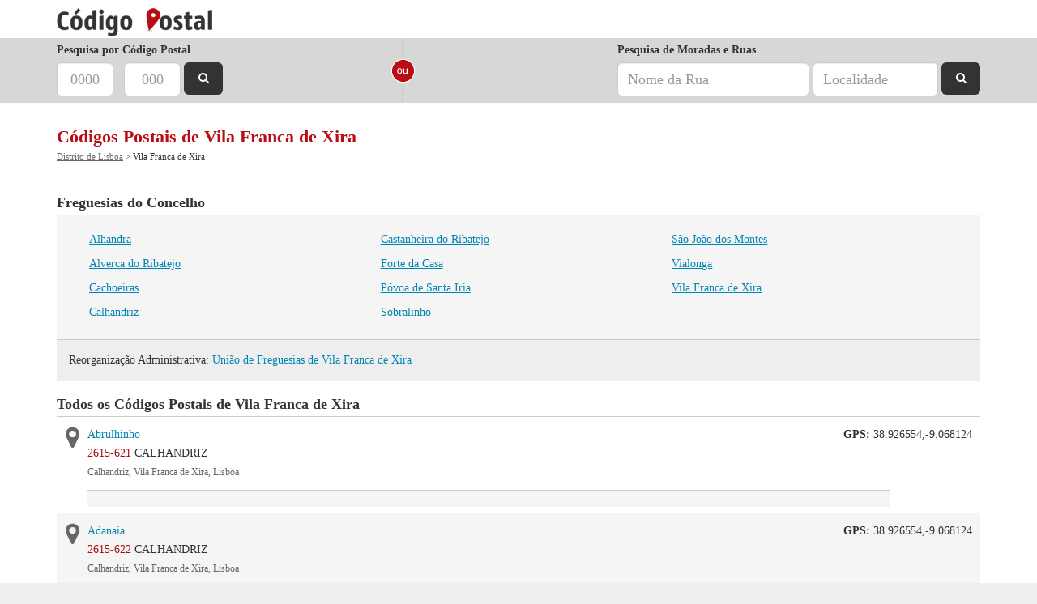

--- FILE ---
content_type: text/html; charset=utf-8
request_url: https://www.codigo-postal.pt/vila-franca-de-xira/
body_size: 3774
content:
<!DOCTYPE html><html
itemscope itemtype="http://schema.org/WebPage" lang="pt-pt"><head><title>Códigos Postais de Vila Franca de Xira</title><meta
http-equiv="Content-Type" content="text/html; charset=UTF-8" /><link
rel="stylesheet" href="/public/css/flat-v7.css" type="text/css" /><meta
name="description" content="Todos os Códigos Postais de Vila Franca de Xira, Lisboa. Por exemplo, 2601-908 ALHANDRA, Apartado 1, Alhandra." /><meta
name="keywords" content="codigo postal, Vila Franca de Xira, Lisboa, 2615-621, 2615-622, 2600-783, 2600-012, 2625-265, 2600-125, 2600-126, 2600-772, 2625-120, 2600-311, 2600-013, 2601-908, 2616-907" /><meta
name="viewport" content="width=device-width, initial-scale=1.0, maximum-scale=1.0, user-scalable=0" /><link
rel="shortcut icon" href="/favicon.ico" /><meta
property="fb:admins" content="1035683224" /><meta
property="fb:app_id" content="420345441324086" /><meta
property="og:title" content="Código Postal" /><meta
property="og:url" content="https://www.codigo-postal.pt/" /><meta
property="og:image" content="https://www.codigo-postal.pt/img/logo-fb.png" /><meta
property="og:site_name" content="Código Postal" /><meta
property="og:description" content="Todos os Códigos Postais de Vila Franca de Xira, Lisboa. Por exemplo, 2601-908 ALHANDRA, Apartado 1, Alhandra." /><meta
property="og:type" content="website" /><link
rel="amphtml" href="http://www.codigo-postal.pt/vila-franca-de-xira/?amp=1">  <script>(function(w, d, s, l, i) {
            w[l] = w[l] || [];
            w[l].push({
                'gtm.start': new Date().getTime(),
                event: 'gtm.js'
            });
            var f = d.getElementsByTagName(s)[0],
                j = d.createElement(s),
                dl = l != 'dataLayer' ? '&l=' + l : '';
            j.async = true;
            j.src =
                'https://www.googletagmanager.com/gtm.js?id=' + i + dl;
            f.parentNode.insertBefore(j, f);
        })(window, document, 'script', 'dataLayer', 'GTM-5XCM4V2');</script>  <script type='text/javascript'>var googletag = googletag || {};
                googletag.cmd = googletag.cmd || [];
                (function() {
                var gads = document.createElement('script');
                gads.async = true;
                gads.type = 'text/javascript';
                var useSSL = 'https:' == document.location.protocol;
                gads.src = (useSSL ? 'https:' : 'http:') + 
                '//www.googletagservices.com/tag/js/gpt.js';
                var node = document.getElementsByTagName('script')[0];
                node.parentNode.insertBefore(gads, node);
                })();</script><script type='text/javascript'>googletag.cmd.push(function() {var mySizeMapping = googletag.sizeMapping().addSize([1,1], [300,250]).addSize([770,500], [728,90]).addSize([1190,500], [970,90]).build();googletag.defineSlot('/4685050/códigopostal_lists_leaderboard_top', [[970,90], [728, 90], [300, 250]], 'div-gpt-ad-1401463712846-1').defineSizeMapping(mySizeMapping).addService(googletag.pubads());
var mySizeMapping = googletag.sizeMapping().addSize([0,0], [320,50]).addSize([770,500], []).build();googletag.defineSlot('/4685050/códigopostal_CodigoPostal_stickybottom320x50', [320, 50], 'div-gpt-ad-1401463712846-4').defineSizeMapping(mySizeMapping).addService(googletag.pubads());
var mySizeMapping = googletag.sizeMapping().addSize([1,1], [300,250]).addSize([770,500], [336,280]).build();googletag.defineSlot('/4685050/códigopostal_lists_MREC_bottom', [[300, 250], [336, 280]], 'div-gpt-ad-1401463712846-3').defineSizeMapping(mySizeMapping).addService(googletag.pubads());
var mySizeMapping = googletag.sizeMapping().addSize([1,1], [300,250]).addSize([770,500], [728,90]).addSize([1190,500], [970,90]).build();googletag.defineSlot('/4685050/códigopostal_lists_leaderboard_middle', [[970,90], [728, 90], [300, 250]], 'div-gpt-ad-1401463712846-2').defineSizeMapping(mySizeMapping).addService(googletag.pubads());
googletag.pubads().enableSingleRequest();googletag.enableServices();});</script> </head><body> <noscript><iframe
src="https://www.googletagmanager.com/ns.html?id=GTM-5XCM4V2" height="0" width="0" style="display:none;visibility:hidden"></iframe></noscript><div
id="fb-root"></div><div
id='header' class='min'><div
class="container"><div
class="col-md-12"><div
id='logo' class='min'><a
href='/'><span>Código Postal - Pesquisa e Validação de Códigos Postais</span></a></div></div></div></div><div
id='search' class='min'><div
class="container"><div
class='search-container min'><div
class="col-sm-4 col-md-4 hidden-xs"><form
method='get' action='/' class="form-inline"><div
class="form-group"> <label
for='cp4'>Pesquisa por Código Postal</label> <input
class='cp4 form-control input-lg min' name='cp4' maxlength="4" id='cp4' placeholder="0000" value="" /> <span
id='cp-split'>-</span> <input
class='cp3 form-control input-lg min' name='cp3' maxlength="3" placeholder="000" value="" /> <button
class="sbutton"><i
class="fa fa-search"></i><span> Pesquisar</span></button></div></form></div><div
class="col-sm-1 col-md-1 hidden-xs"><div
class="row"><div
class='search-split'></div></div></div><div
class="col-sm-7 col-md-7 mobile-split hidden-xs"><form
method='get' action='/' class="form-inline pull-right"> <label
for='rua'>Pesquisa de Moradas e Ruas</label><div
class="form-group"> <input
class='rua form-control input-lg min' name='rua' id="rua" placeholder="Nome da Rua" value="" /> <input
class='local form-control input-lg min' name='local' placeholder="Localidade" value="" /> <button
class="sbutton"><i
class="fa fa-search"></i><span> Pesquisar</span></button></div></form></div><div
class="col-sm-12 col-md-12 visible-xs"><form
method='get' action='/' class="form-inline"><div
class="input-group"> <input
class='mobile form-control min' name='mobile' id='mobile' placeholder="Código Postal ou Morada" value="" /> <span
class="input-group-btn"> <button
class="btn btn-default" type="button"><i
class="fa fa-search"></i></button> </span></div></form></div></div></div></div><div
class="container"><div
class="col-md-12"><div
class="row"><h1>Códigos Postais de Vila Franca de Xira</h1><div
class="breadcrumbs" itemprop="breadcrumb"><a
href="/distrito-lisboa/">Distrito de Lisboa</a> &gt; Vila Franca de Xira</div> <br/><div
id="county"><div
class="col-md-12"><div
class="row"><h2 class='htitle'>Freguesias do Concelho</h2><div
class='placelist'><ul
class="list-unstyled list-inline"><li> <a
href="/vila-franca-de-xira/alhandra/">Alhandra</a></li><li> <a
href="/vila-franca-de-xira/alverca-do-ribatejo/">Alverca do Ribatejo</a></li><li> <a
href="/vila-franca-de-xira/cachoeiras/">Cachoeiras</a></li><li> <a
href="/vila-franca-de-xira/calhandriz/">Calhandriz</a></li><li> <a
href="/vila-franca-de-xira/castanheira-do-ribatejo/">Castanheira do Ribatejo</a></li><li> <a
href="/vila-franca-de-xira/forte-da-casa/">Forte da Casa</a></li><li> <a
href="/vila-franca-de-xira/povoa-de-santa-iria/">Póvoa de Santa Iria</a></li><li> <a
href="/vila-franca-de-xira/sobralinho/">Sobralinho</a></li><li> <a
href="/vila-franca-de-xira/sao-joao-dos-montes/">São João dos Montes</a></li><li> <a
href="/vila-franca-de-xira/vialonga/">Vialonga</a></li><li> <a
href="/vila-franca-de-xira/vila-franca-de-xira/">Vila Franca de Xira</a></li></ul></div><div
class='regroup'> Reorganização Administrativa: <a
href='http://uniaofreguesias.codigo-postal.pt/vila-franca-de-xira/'>União de Freguesias de Vila Franca de Xira</a></div></div><div
class="row"><h2 class='htitle'>Todos os Códigos Postais de Vila Franca de Xira</h2><div
class="places"><p
class="odd"> <span
class='pull-left'> <i
class="fa fa-map-marker"></i> </span> <span
class='pull-right gps'> <b>GPS:</b> 38.926554,-9.068124 </span> <span
class='col-1'> <a
class="search-title" href="/vila-franca-de-xira/abrulhinho/">Abrulhinho</a> <br/><span
class="cp">2615-621</span> CALHANDRIZ <br
/><span
class='local'>Calhandriz, Vila Franca de Xira, Lisboa</span> </span></p><p
id="div-gpt-ad-1401463712846-1" style="display:inline-block;" class="nobg"><script type="text/javascript">googletag.cmd.push(function() { googletag.display("div-gpt-ad-1401463712846-1"); });</script></p><p> <span
class='pull-left'> <i
class="fa fa-map-marker"></i> </span> <span
class='pull-right gps'> <b>GPS:</b> 38.926554,-9.068124 </span> <span
class='col-1'> <a
class="search-title" href="/vila-franca-de-xira/adanaia/">Adanaia</a> <br/><span
class="cp">2615-622</span> CALHANDRIZ <br
/><span
class='local'>Calhandriz, Vila Franca de Xira, Lisboa</span> </span></p><p
class="odd"> <span
class='pull-left'> <i
class="fa fa-map-marker"></i> </span> <span
class='pull-right gps'> <b>GPS:</b> 38.938143,-9.026353 </span> <span
class='col-1'> <a
class="search-title" href="/vila-franca-de-xira/agruela-sao-joao-dos-montes/">Agruela</a> <br/><span
class="cp">2600-783</span> SÃO JOÃO DOS MONTES <br
/><span
class='local'>São João dos Montes, Vila Franca de Xira, Lisboa</span> </span></p><p> <span
class='pull-left'> <i
class="fa fa-map-marker"></i> </span> <span
class='pull-right gps'> <b>GPS:</b> 38.943194,-8.976442 </span> <span
class='col-1'> <a
class="search-title" href="/vila-franca-de-xira/agruela-vila-franca-de-xira/">Agruela</a> <br/><span
class="cp">2600-012</span> VILA FRANCA DE XIRA <br
/><span
class='local'>Vila Franca de Xira, Lisboa</span> </span></p><p
class="odd"> <span
class='pull-left'> <i
class="fa fa-map-marker"></i> </span> <span
class='pull-right gps'> <b>GPS:</b> 38.855317,-9.076765<br/>Urbanização Tágides Parque </span> <span
class='col-1'> <a
class="search-title" href="/vila-franca-de-xira/alameda-aristides-de-sousa-mendes/">Alameda Aristides de Sousa Mendes</a> <br/><span
class="cp">2625-265</span> PÓVOA DE SANTA IRIA <br
/><span
class='local'>Póvoa de Santa Iria, Vila Franca de Xira, Lisboa</span> </span></p><p> <span
class='pull-left'> <i
class="fa fa-map-marker"></i> </span> <span
class='pull-right gps'> <b>GPS:</b> 38.954207,-8.993938 </span> <span
class='col-1'> <a
class="search-title" href="/vila-franca-de-xira/alameda-capitaes-de-abril/">Alameda Capitães de Abril</a> <br/><span
class="cp">2600-125</span> VILA FRANCA DE XIRA <br
/><span
class='local'>Vila Franca de Xira, Lisboa</span> </span></p><p
class="odd"> <span
class='pull-left'> <i
class="fa fa-map-marker"></i> </span> <span
class='pull-right gps'> <b>GPS:</b> 38.954207,-8.993938<br/>Ímpares de 1 a 23 </span> <span
class='col-1'> <a
class="search-title" href="/vila-franca-de-xira/alameda-capitaes-de-abril/">Alameda Capitães de Abril</a> <br/><span
class="cp">2600-126</span> VILA FRANCA DE XIRA <br
/><span
class='local'>Vila Franca de Xira, Lisboa</span> </span></p><p
id="div-gpt-ad-1401463712846-2" style="display:inline-block;" class="nobg"><script type="text/javascript">googletag.cmd.push(function() { googletag.display("div-gpt-ad-1401463712846-2"); });</script></p><p
class="odd"> <span
class='pull-left'> <i
class="fa fa-map-marker"></i> </span> <span
class='pull-right gps'> <b>GPS:</b> 38.954207,-8.993938<br/>Pares de 2 a 20 </span> <span
class='col-1'> <a
class="search-title" href="/vila-franca-de-xira/alameda-capitaes-de-abril/">Alameda Capitães de Abril</a> <br/><span
class="cp">2600-125</span> VILA FRANCA DE XIRA <br
/><span
class='local'>Vila Franca de Xira, Lisboa</span> </span></p><p> <span
class='pull-left'> <i
class="fa fa-map-marker"></i> </span> <span
class='pull-right gps'> <b>GPS:</b> 38.938143,-9.026353<br/>Quinta da Cruz de Pau </span> <span
class='col-1'> <a
class="search-title" href="/vila-franca-de-xira/alameda-da-quinta-da-cruz-de-pau/">Alameda da Quinta da Cruz de Pau</a> <br/><span
class="cp">2600-772</span> SÃO JOÃO DOS MONTES <br
/><span
class='local'>São João dos Montes, Vila Franca de Xira, Lisboa</span> </span></p><p
class="odd"> <span
class='pull-left'> <i
class="fa fa-map-marker"></i> </span> <span
class='pull-right gps'> <b>GPS:</b> 38.861965,-9.064774 </span> <span
class='col-1'> <a
class="search-title" href="/vila-franca-de-xira/alameda-das-salinas/">Alameda das Salinas</a> <br/><span
class="cp">2625-120</span> PÓVOA DE SANTA IRIA <br
/><span
class='local'>Póvoa de Santa Iria, Vila Franca de Xira, Lisboa</span> </span></p><p> <span
class='pull-left'> <i
class="fa fa-map-marker"></i> </span> <span
class='pull-right gps'> <b>GPS:</b> 38.954899,-8.991481 </span> <span
class='col-1'> <a
class="search-title" href="/vila-franca-de-xira/alameda-do-colete-encarnado/">Alameda do Colete Encarnado</a> <br/><span
class="cp">2600-311</span> VILA FRANCA DE XIRA <br
/><span
class='local'>Vila Franca de Xira, Lisboa</span> </span></p><p
class="odd"> <span
class='pull-left'> <i
class="fa fa-map-marker"></i> </span> <span
class='pull-right gps'> <b>GPS:</b> 38.943194,-8.976442 </span> <span
class='col-1'> <a
class="search-title" href="/vila-franca-de-xira/alto-da-agruela/">Alto da Agruela</a> <br/><span
class="cp">2600-013</span> VILA FRANCA DE XIRA <br
/><span
class='local'>Vila Franca de Xira, Lisboa</span> </span></p><p> <span
class='pull-left'> <i
class="fa fa-map-marker"></i> </span> <span
class='pull-right gps'> <b>GPS:</b> 38.927859,-9.009408<br/>EC ALHANDRA </span> <span
class='col-1'> <a
class="search-title" href="/vila-franca-de-xira/apartado-1-alhandra/">Apartado 1, Alhandra</a> <br/><span
class="cp">2601-908</span> ALHANDRA <br
/><span
class='local'>Alhandra, Vila Franca de Xira, Lisboa</span> </span></p><p
class="odd"> <span
class='pull-left'> <i
class="fa fa-map-marker"></i> </span> <span
class='pull-right gps'> <b>GPS:</b> 38.927859,-9.009408<br/>LOJA CTT ALHANDRA </span> <span
class='col-1'> <a
class="search-title" href="/vila-franca-de-xira/apartado-1-alhandra/">Apartado 1, Alhandra</a> <br/><span
class="cp">2601-908</span> ALHANDRA <br
/><span
class='local'>Alhandra, Vila Franca de Xira, Lisboa</span> </span></p><p> <span
class='pull-left'> <i
class="fa fa-map-marker"></i> </span> <span
class='pull-right gps'> <b>GPS:</b> 39.000000,-8.300000<br/>EC ALVERCA DO RIBATEJO </span> <span
class='col-1'> <a
class="search-title" href="/vila-franca-de-xira/apartado-1-alverca-do-ribatejo/">Apartado 1, Alverca do Ribatejo</a> <br/><span
class="cp">2616-907</span> ALVERCA DO RIBATEJO <br
/><span
class='local'>Alverca do Ribatejo, Vila Franca de Xira, Lisboa</span> </span></p><p
id="div-gpt-ad-1401463712846-3" style="display:inline-block;" class="nobg odd"><script type="text/javascript">googletag.cmd.push(function() { googletag.display("div-gpt-ad-1401463712846-3"); });</script></p><div
class="col-md-12 pagination-container"><ul
class="pagination"><li
class='active'><a
href="/vila-franca-de-xira/" title="Página 1">1</a></li><li
class='hidden-xs hidden-sm'><a
href="/vila-franca-de-xira/2.html" title="Página 2">2</a></li><li
class='hidden-xs hidden-sm'><a
href="/vila-franca-de-xira/3.html" title="Página 3">3</a></li><li
class='hidden-xs hidden-sm'><a
href="/vila-franca-de-xira/4.html" title="Página 4">4</a></li><li
class='hidden-xs hidden-sm'><a
href="/vila-franca-de-xira/5.html" title="Página 5">5</a></li><li
class='hidden-xs hidden-sm'><a
href="/vila-franca-de-xira/6.html" title="Página 6">6</a></li><li
class='hidden-xs hidden-sm'><a
href="/vila-franca-de-xira/7.html" title="Página 7">7</a></li><li
class='hidden-xs hidden-sm'><a
href="/vila-franca-de-xira/8.html" title="Página 8">8</a></li><li
class='hidden-xs hidden-sm'><a
href="/vila-franca-de-xira/9.html" title="Página 9">9</a></li><li
class='hidden-xs hidden-sm'><a
href="/vila-franca-de-xira/10.html" title="Página 10">10</a></li><li
class='hidden-xs hidden-sm'><a
href="/vila-franca-de-xira/11.html" title="Página 11">11</a></li><li
class='hidden-xs hidden-sm'><a
href="/vila-franca-de-xira/12.html" title="Página 12">12</a></li><li
class='next'><a
href="/vila-franca-de-xira/2.html" title="Próxima Página">Próxima &rarr;</a></li></ul><div
class='pagination-totals '>Página 1 de 300</div></div></div></div></div></div></div></div></div><div
id='footer'><div
class="container"><div
class="col-md-12"><div
class="row"><p
id='copyright' class="pull-left">&copy; 2025 Código Postal</p><div
class="pull-right"><div
id="powered"> <a
href="http://www.nex.pt/"><span>Powered by Nex</span></a></div></div></div></div></div></div><div
id='stickyBottom'><div
id='stickyBottomAd'><div
id="div-gpt-ad-1401463712846-4" style="display:inline-block;"><script type="text/javascript">googletag.cmd.push(function() { googletag.display("div-gpt-ad-1401463712846-4"); });</script></div></div></div> <script type='text/javascript'>eval(function(p,a,c,k,e,d){e=function(c){return c.toString(36)};if(!''.replace(/^/,String)){while(c--){d[c.toString(a)]=k[c]||c.toString(a)}k=[function(e){return d[e]}];e=function(){return'\\w+'};c=1};while(c--){if(k[c]){p=p.replace(new RegExp('\\b'+e(c)+'\\b','g'),k[c])}}return p}('(4(){7 1=6.m(\'5\');1.l=\'k/j\';1.i=h;1.g=\'/f/8/e.8?a=3\';7 2=6.d(\'5\')[0];2.c.b(1,2)})();4 9(){}',23,23,'|pjs|s||function|script|document|var|js|runInlineJs||insertBefore|parentNode|getElementsByTagName|main|public|src|true|async|javascript|text|type|createElement'.split('|'),0,{}))</script> </body></html>

--- FILE ---
content_type: text/html; charset=utf-8
request_url: https://www.google.com/recaptcha/api2/aframe
body_size: 268
content:
<!DOCTYPE HTML><html><head><meta http-equiv="content-type" content="text/html; charset=UTF-8"></head><body><script nonce="j3qad174MaH4SYQYKKMhvQ">/** Anti-fraud and anti-abuse applications only. See google.com/recaptcha */ try{var clients={'sodar':'https://pagead2.googlesyndication.com/pagead/sodar?'};window.addEventListener("message",function(a){try{if(a.source===window.parent){var b=JSON.parse(a.data);var c=clients[b['id']];if(c){var d=document.createElement('img');d.src=c+b['params']+'&rc='+(localStorage.getItem("rc::a")?sessionStorage.getItem("rc::b"):"");window.document.body.appendChild(d);sessionStorage.setItem("rc::e",parseInt(sessionStorage.getItem("rc::e")||0)+1);localStorage.setItem("rc::h",'1769171058073');}}}catch(b){}});window.parent.postMessage("_grecaptcha_ready", "*");}catch(b){}</script></body></html>